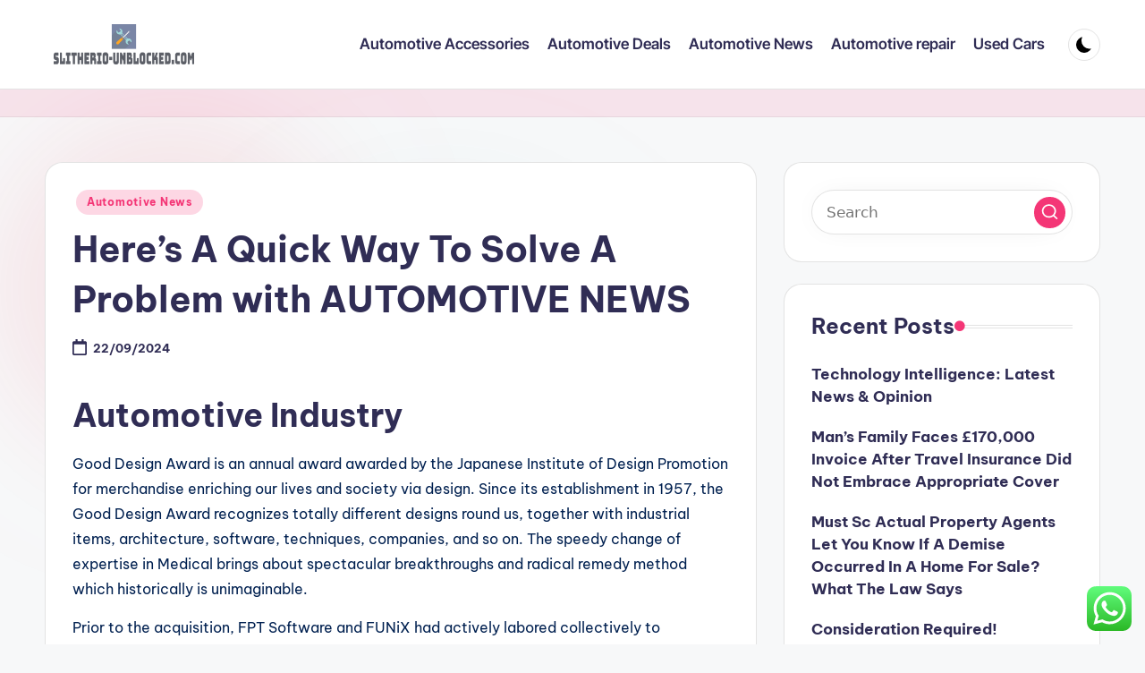

--- FILE ---
content_type: text/html; charset=UTF-8
request_url: https://slitherio-unblocked.com/heres-a-quick-way-to-solve-a-problem-with-automotive-news.html
body_size: 12755
content:
<!DOCTYPE html><html lang="en-US" prefix="og: https://ogp.me/ns#" itemscope itemtype="http://schema.org/WebPage" ><head><meta charset="UTF-8"><link rel="profile" href="https://gmpg.org/xfn/11"><meta name="viewport" content="width=device-width, initial-scale=1"><title>Here&#039;s A Quick Way To Solve A Problem with AUTOMOTIVE NEWS - SU</title><meta name="description" content="Good Design Award is an annual award awarded by the Japanese Institute of Design Promotion for merchandise enriching our lives and society via design. Since"/><meta name="robots" content="follow, index, max-snippet:-1, max-video-preview:-1, max-image-preview:large"/><link rel="canonical" href="https://slitherio-unblocked.com/heres-a-quick-way-to-solve-a-problem-with-automotive-news.html" /><meta property="og:locale" content="en_US" /><meta property="og:type" content="article" /><meta property="og:title" content="Here&#039;s A Quick Way To Solve A Problem with AUTOMOTIVE NEWS - SU" /><meta property="og:description" content="Good Design Award is an annual award awarded by the Japanese Institute of Design Promotion for merchandise enriching our lives and society via design. Since" /><meta property="og:url" content="https://slitherio-unblocked.com/heres-a-quick-way-to-solve-a-problem-with-automotive-news.html" /><meta property="og:site_name" content="SU" /><meta property="article:tag" content="automotive" /><meta property="article:tag" content="closer" /><meta property="article:tag" content="products" /><meta property="article:tag" content="rapid" /><meta property="article:section" content="Automotive News" /><meta property="article:published_time" content="2024-09-22T13:38:44+07:00" /><meta name="twitter:card" content="summary_large_image" /><meta name="twitter:title" content="Here&#039;s A Quick Way To Solve A Problem with AUTOMOTIVE NEWS - SU" /><meta name="twitter:description" content="Good Design Award is an annual award awarded by the Japanese Institute of Design Promotion for merchandise enriching our lives and society via design. Since" /><meta name="twitter:label1" content="Written by" /><meta name="twitter:data1" content="mikata" /><meta name="twitter:label2" content="Time to read" /><meta name="twitter:data2" content="2 minutes" /> <script type="application/ld+json" class="rank-math-schema-pro">{"@context":"https://schema.org","@graph":[{"@type":"Organization","@id":"https://slitherio-unblocked.com/#organization","name":"SU","logo":{"@type":"ImageObject","@id":"https://slitherio-unblocked.com/#logo","url":"https://slitherio-unblocked.com/wp-content/uploads/2024/07/slitherio-unblocked.com-Logo-150x80.png","contentUrl":"https://slitherio-unblocked.com/wp-content/uploads/2024/07/slitherio-unblocked.com-Logo-150x80.png","caption":"SU","inLanguage":"en-US"}},{"@type":"WebSite","@id":"https://slitherio-unblocked.com/#website","url":"https://slitherio-unblocked.com","name":"SU","publisher":{"@id":"https://slitherio-unblocked.com/#organization"},"inLanguage":"en-US"},{"@type":"WebPage","@id":"https://slitherio-unblocked.com/heres-a-quick-way-to-solve-a-problem-with-automotive-news.html#webpage","url":"https://slitherio-unblocked.com/heres-a-quick-way-to-solve-a-problem-with-automotive-news.html","name":"Here&#039;s A Quick Way To Solve A Problem with AUTOMOTIVE NEWS - SU","datePublished":"2024-09-22T13:38:44+07:00","dateModified":"2024-09-22T13:38:44+07:00","isPartOf":{"@id":"https://slitherio-unblocked.com/#website"},"inLanguage":"en-US"},{"@type":"Person","@id":"https://slitherio-unblocked.com/author/mikata","name":"mikata","url":"https://slitherio-unblocked.com/author/mikata","image":{"@type":"ImageObject","@id":"https://secure.gravatar.com/avatar/878a048e06d6d0503f84665fd4e01679193a59026490fe7af11df282fef1c053?s=96&amp;d=mm&amp;r=g","url":"https://secure.gravatar.com/avatar/878a048e06d6d0503f84665fd4e01679193a59026490fe7af11df282fef1c053?s=96&amp;d=mm&amp;r=g","caption":"mikata","inLanguage":"en-US"},"sameAs":["https://slitherio-unblocked.com/"],"worksFor":{"@id":"https://slitherio-unblocked.com/#organization"}},{"@type":"BlogPosting","headline":"Here&#039;s A Quick Way To Solve A Problem with AUTOMOTIVE NEWS - SU","datePublished":"2024-09-22T13:38:44+07:00","dateModified":"2024-09-22T13:38:44+07:00","articleSection":"Automotive News","author":{"@id":"https://slitherio-unblocked.com/author/mikata","name":"mikata"},"publisher":{"@id":"https://slitherio-unblocked.com/#organization"},"description":"Good Design Award is an annual award awarded by the Japanese Institute of Design Promotion for merchandise enriching our lives and society via design. Since","name":"Here&#039;s A Quick Way To Solve A Problem with AUTOMOTIVE NEWS - SU","@id":"https://slitherio-unblocked.com/heres-a-quick-way-to-solve-a-problem-with-automotive-news.html#richSnippet","isPartOf":{"@id":"https://slitherio-unblocked.com/heres-a-quick-way-to-solve-a-problem-with-automotive-news.html#webpage"},"inLanguage":"en-US","mainEntityOfPage":{"@id":"https://slitherio-unblocked.com/heres-a-quick-way-to-solve-a-problem-with-automotive-news.html#webpage"}}]}</script> <link rel='dns-prefetch' href='//fonts.googleapis.com' /><link rel="alternate" type="application/rss+xml" title="SU &raquo; Feed" href="https://slitherio-unblocked.com/feed" /><link rel="alternate" title="oEmbed (JSON)" type="application/json+oembed" href="https://slitherio-unblocked.com/wp-json/oembed/1.0/embed?url=https%3A%2F%2Fslitherio-unblocked.com%2Fheres-a-quick-way-to-solve-a-problem-with-automotive-news.html" /><link rel="alternate" title="oEmbed (XML)" type="text/xml+oembed" href="https://slitherio-unblocked.com/wp-json/oembed/1.0/embed?url=https%3A%2F%2Fslitherio-unblocked.com%2Fheres-a-quick-way-to-solve-a-problem-with-automotive-news.html&#038;format=xml" /><link data-optimized="2" rel="stylesheet" href="https://slitherio-unblocked.com/wp-content/litespeed/css/49748974d28fbcc124a8d54fa3ed9852.css?ver=c294d" /> <script src="https://slitherio-unblocked.com/wp-includes/js/jquery/jquery.min.js?ver=3.7.1" id="jquery-core-js"></script> <link rel="https://api.w.org/" href="https://slitherio-unblocked.com/wp-json/" /><link rel="alternate" title="JSON" type="application/json" href="https://slitherio-unblocked.com/wp-json/wp/v2/posts/3200" /><link rel="EditURI" type="application/rsd+xml" title="RSD" href="https://slitherio-unblocked.com/xmlrpc.php?rsd" /><meta name="generator" content="WordPress 6.9" /><link rel='shortlink' href='https://slitherio-unblocked.com/?p=3200' /><meta name="theme-color" content="#F43676"><link rel="icon" href="https://slitherio-unblocked.com/wp-content/uploads/2024/07/slitherio-unblocked.com-Icon.png" sizes="32x32" /><link rel="icon" href="https://slitherio-unblocked.com/wp-content/uploads/2024/07/slitherio-unblocked.com-Icon.png" sizes="192x192" /><link rel="apple-touch-icon" href="https://slitherio-unblocked.com/wp-content/uploads/2024/07/slitherio-unblocked.com-Icon.png" /><meta name="msapplication-TileImage" content="https://slitherio-unblocked.com/wp-content/uploads/2024/07/slitherio-unblocked.com-Icon.png" /></head><body class="wp-singular post-template-default single single-post postid-3200 single-format-standard wp-custom-logo wp-embed-responsive wp-theme-bloghash bloghash-topbar__separators-regular bloghash-layout__fw-contained bloghash-layout__boxed-separated bloghash-layout-shadow bloghash-header-layout-1 bloghash-menu-animation-underline bloghash-header__separators-none bloghash-single-title-in-content bloghash-page-title-align-left bloghash-has-sidebar bloghash-sticky-sidebar bloghash-sidebar-style-2 bloghash-sidebar-position__right-sidebar entry-media-hover-style-1 is-section-heading-init-s1 is-footer-heading-init-s0 bloghash-input-supported bloghash-blog-image-wrap validate-comment-form bloghash-menu-accessibility"><div id="page" class="hfeed site">
<a class="skip-link screen-reader-text" href="#main">Skip to content</a><header id="masthead" class="site-header" role="banner" itemtype="https://schema.org/WPHeader" itemscope="itemscope"><div id="bloghash-header" ><div id="bloghash-header-inner"><div class="bloghash-container bloghash-header-container"><div class="bloghash-logo bloghash-header-element" itemtype="https://schema.org/Organization" itemscope="itemscope"><div class="logo-inner"><a href="https://slitherio-unblocked.com/" rel="home" class="" itemprop="url">
<img src="https://slitherio-unblocked.com/wp-content/uploads/2024/07/slitherio-unblocked.com-Logo.png" alt="SU" width="279" height="80" class="" itemprop="logo"/>
</a><span class="site-title screen-reader-text" itemprop="name">
<a href="https://slitherio-unblocked.com/" rel="home" itemprop="url">
SU
</a>
</span><p class="site-description screen-reader-text" itemprop="description">
Hotel News</p></div></div><span class="bloghash-header-element bloghash-mobile-nav">
<button class="bloghash-hamburger hamburger--spin bloghash-hamburger-bloghash-primary-nav" aria-label="Menu" aria-controls="bloghash-primary-nav" type="button">
<span class="hamburger-box">
<span class="hamburger-inner"></span>
</span></button>
</span><nav class="site-navigation main-navigation bloghash-primary-nav bloghash-nav bloghash-header-element" role="navigation" itemtype="https://schema.org/SiteNavigationElement" itemscope="itemscope" aria-label="Site Navigation"><ul id="bloghash-primary-nav" class="menu"><li id="menu-item-34070" class="menu-item menu-item-type-taxonomy menu-item-object-category menu-item-34070"><a href="https://slitherio-unblocked.com/category/automotive-accessories"><span>Automotive Accessories</span></a></li><li id="menu-item-34071" class="menu-item menu-item-type-taxonomy menu-item-object-category menu-item-34071"><a href="https://slitherio-unblocked.com/category/automotive-deals"><span>Automotive Deals</span></a></li><li id="menu-item-34072" class="menu-item menu-item-type-taxonomy menu-item-object-category current-post-ancestor current-menu-parent current-post-parent menu-item-34072"><a href="https://slitherio-unblocked.com/category/automotive-news"><span>Automotive News</span></a></li><li id="menu-item-34073" class="menu-item menu-item-type-taxonomy menu-item-object-category menu-item-34073"><a href="https://slitherio-unblocked.com/category/automotive-repair"><span>Automotive repair</span></a></li><li id="menu-item-34075" class="menu-item menu-item-type-taxonomy menu-item-object-category menu-item-34075"><a href="https://slitherio-unblocked.com/category/used-cars"><span>Used Cars</span></a></li></ul></nav><div class="bloghash-header-widgets bloghash-header-element bloghash-widget-location-right"><div class="bloghash-header-widget__darkmode bloghash-header-widget bloghash-hide-mobile-tablet"><div class="bloghash-widget-wrapper"><button type="button" class="bloghash-darkmode rounded-border"><span></span></button></div></div></div></div></div></div><div class="page-header bloghash-has-breadcrumbs"><div class="bloghash-container bloghash-breadcrumbs"></div></div></header><div id="main" class="site-main"><div class="bloghash-container"><div id="primary" class="content-area"><main id="content" class="site-content no-entry-media" role="main" itemscope itemtype="http://schema.org/Blog"><article id="post-3200" class="bloghash-article post-3200 post type-post status-publish format-standard hentry category-automotive-news tag-automotive tag-closer tag-products tag-rapid" itemscope="" itemtype="https://schema.org/CreativeWork"><div class="post-category"><span class="cat-links"><span class="screen-reader-text">Posted in</span><span><a href="https://slitherio-unblocked.com/category/automotive-news" class="cat-2618" rel="category">Automotive News</a></span></span></div><header class="entry-header"><h1 class="entry-title" itemprop="headline">
Here&#8217;s A Quick Way To Solve A Problem with AUTOMOTIVE NEWS</h1></header><div class="entry-meta"><div class="entry-meta-elements"><span class="posted-on"><time class="entry-date published updated" datetime="2024-09-22T13:38:44+07:00"><svg class="bloghash-icon" aria-hidden="true" xmlns="http://www.w3.org/2000/svg" viewBox="0 0 448 512"><path d="M400 64h-48V12c0-6.6-5.4-12-12-12h-40c-6.6 0-12 5.4-12 12v52H160V12c0-6.6-5.4-12-12-12h-40c-6.6 0-12 5.4-12 12v52H48C21.5 64 0 85.5 0 112v352c0 26.5 21.5 48 48 48h352c26.5 0 48-21.5 48-48V112c0-26.5-21.5-48-48-48zm-6 400H54c-3.3 0-6-2.7-6-6V160h352v298c0 3.3-2.7 6-6 6z" /></svg>22/09/2024</time></span></div></div><div class="entry-content bloghash-entry" itemprop="text"><h2>Automotive Industry</h2><p>Good Design Award is an annual award awarded by the Japanese Institute of Design Promotion for merchandise enriching our lives and society via design. Since its establishment in 1957, the Good Design Award recognizes totally different designs round us, together with industrial items, architecture, software, techniques, companies, and so on. The speedy change of expertise in Medical brings about spectacular breakthroughs and radical remedy method which historically is unimaginable.</p><p>Prior to the acquisition, FPT Software and FUNiX had actively labored collectively to construct digital talents and tackle the shortage of excessive-skilled IT manpower in Vietnam. Last July, the corporate has helped FUNiX design curriculum and devoted IT consultants to FUNiX as mentors, as well as supplied online learners with academic and skilled support. We enable you to provide connected mobility capabilities inside a secure digital ecosystem. We help you overcome modern safety challenges by way of the introduction of superior safety technology.</p><ol><li>Automotive producers are addressing these market necessities by taking the ownership of E/E system architectures and growing common automotive computing platforms which enable over-the-air (OTA) updates during the lifecycle of the car.</li><li>The Automotive Innovation Center is a competence center and innovation engine for all subjects associated to automotive mobility.</li><li>With Trelleborg’s engineered polymer options that use innovative applied sciences in functions similar to brakes, engine, steering and transmission techniques for cars and vans, you will be able to meet today’s and tomorrow’s automotive requirements.</li><li>Our staff of consultants conceptualize, check and implement new enterprise fashions, merchandise and processes.</li><li>The automotive business includes a wide range of corporations and organizations involved within the design, development, manufacturing, marketing, and selling of motor autos.</li></ol><p>They additionally get to learn from FPT Software’s Data and AI specialists by way of in-class training, workshops, in addition to arms-on tasks with the company. Launched in Vietnam’s south-central city of Quy Nhon, AICamp is part of the company’s plan to expand the AI expertise pipeline and make advanced technologies accessible for native students.</p><p>In at present’s digital world, information migrates from numerous locations, codecs, and units. This permits enterprises to design necessary functions and services that meet their business wants whereas safeguarding buyer data. According to Helmut Bode, Schaeffler Asia Pacific’s Former CEO, Vietnam is chosen for digital pilot plant project because of its seen pattern in the direction of high technology improvement with FPT as an impressive instance.</p><p>“FPT is among the top firms in the world, and we now have already had lots of experience with them”, he noted. Located at certainly one of Vietnam’s largest manufacturing centers, the plant was inaugurated in May 2019 with an investment of 45 million euros and equipped with state-of-the-artwork applied sciences and machinery. Since the start of operations, the company has added two manufacturing lines together with one for the flagship product Needle Roller Bearings; it&#8217;s anticipating three extra to be extended by the top of 2020.</p><p>In 2020, FPT Software appears to pick 20 high-performing students who have achieved educational success in Maths, Science and Technology subjects into the program. As certainly one of Vietnam’s largest know-how corporations, FPT Software has taken human development seriously through a variety of initiatives to encourage lifelong learning such as Campuslink, Fresher Program, on-demand training activities, compulsory MOOC studying, and so on.</p></div><div class="entry-footer"><span class="screen-reader-text">Tags: </span><div class="post-tags"><span class="cat-links"><a href="https://slitherio-unblocked.com/tag/automotive" rel="tag">automotive</a><a href="https://slitherio-unblocked.com/tag/closer" rel="tag">closer</a><a href="https://slitherio-unblocked.com/tag/products" rel="tag">products</a><a href="https://slitherio-unblocked.com/tag/rapid" rel="tag">rapid</a></span></div></div><section class="post-nav" role="navigation"><h2 class="screen-reader-text">Post navigation</h2><div class="nav-previous"><h6 class="nav-title">Previous Post</h6><a href="https://slitherio-unblocked.com/proceedings-of-the-worldwide-conference-on-green-technology.html" rel="prev"><div class="nav-content"> <span>Proceedings Of The Worldwide Conference On Green Technology</span></div></a></div><div class="nav-next"><h6 class="nav-title">Next Post</h6><a href="https://slitherio-unblocked.com/summer-season-stoop-in-the-showroom-kills-july-auto-sales.html" rel="next"><div class="nav-content"><span>Summer season Stoop In The Showroom Kills July Auto Sales</span></div></a></div></section></article></main></div><aside id="secondary" class="widget-area bloghash-sidebar-container" itemtype="http://schema.org/WPSideBar" itemscope="itemscope" role="complementary"><div class="bloghash-sidebar-inner"><div id="search-2" class="bloghash-sidebar-widget bloghash-widget bloghash-entry widget widget_search"><form role="search" aria-label="Search for:" method="get" class="bloghash-search-form search-form" action="https://slitherio-unblocked.com/"><div>
<input type="search" class="bloghash-input-search search-field" aria-label="Enter search keywords" placeholder="Search" value="" name="s" />
<button role="button" type="submit" class="search-submit" aria-label="Search">
<svg class="bloghash-icon" aria-hidden="true" xmlns="http://www.w3.org/2000/svg" width="32" height="32" viewBox="0 0 32 32"><path d="M28.962 26.499l-4.938-4.938c1.602-2.002 2.669-4.671 2.669-7.474 0-6.673-5.339-12.012-12.012-12.012S2.669 7.414 2.669 14.087a11.962 11.962 0 0012.012 12.012c2.803 0 5.472-.934 7.474-2.669l4.938 4.938c.267.267.667.4.934.4s.667-.133.934-.4a1.29 1.29 0 000-1.868zM5.339 14.087c0-5.205 4.137-9.342 9.342-9.342s9.342 4.137 9.342 9.342c0 2.536-1.068 4.938-2.669 6.54-1.735 1.735-4.004 2.669-6.54 2.669-5.339.133-9.476-4.004-9.476-9.209z" /></svg>		</button></div></form></div><div id="recent-posts-2" class="bloghash-sidebar-widget bloghash-widget bloghash-entry widget widget_recent_entries"><div class="h4 widget-title">Recent Posts</div><ul><li>
<a href="https://slitherio-unblocked.com/technology-intelligence-latest-news-opinion.html">Technology Intelligence: Latest News &#038; Opinion</a></li><li>
<a href="https://slitherio-unblocked.com/mans-family-faces-170000-invoice-after-travel-insurance-did-not-embrace-appropriate-cover.html">Man&#8217;s Family Faces £170,000 Invoice After Travel Insurance Did Not Embrace Appropriate Cover</a></li><li>
<a href="https://slitherio-unblocked.com/must-sc-actual-property-agents-let-you-know-if-a-demise-occurred-in-a-home-for-sale-what-the-law-says.html">Must Sc Actual Property Agents Let You Know If A Demise Occurred In A Home For Sale? What The Law Says</a></li><li>
<a href="https://slitherio-unblocked.com/consideration-required-cloudflare.html">Consideration Required! Cloudflare</a></li><li>
<a href="https://slitherio-unblocked.com/egypt-sherrod-her-secrets-and-techniques-to-real-estate-success-after-a-hundred-house-flips.html">Egypt Sherrod: Her Secrets And Techniques To Real Estate Success After A Hundred House Flips</a></li></ul></div><div id="tag_cloud-2" class="bloghash-sidebar-widget bloghash-widget bloghash-entry widget widget_tag_cloud"><div class="h4 widget-title">Tags</div><div class="tagcloud"><a href="https://slitherio-unblocked.com/tag/about" class="tag-cloud-link tag-link-500 tag-link-position-1" style="font-size: 9.7746478873239pt;" aria-label="about (25 items)">about</a>
<a href="https://slitherio-unblocked.com/tag/advice" class="tag-cloud-link tag-link-1125 tag-link-position-2" style="font-size: 11.352112676056pt;" aria-label="advice (36 items)">advice</a>
<a href="https://slitherio-unblocked.com/tag/analysis" class="tag-cloud-link tag-link-346 tag-link-position-3" style="font-size: 8.2957746478873pt;" aria-label="analysis (17 items)">analysis</a>
<a href="https://slitherio-unblocked.com/tag/automobile" class="tag-cloud-link tag-link-428 tag-link-position-4" style="font-size: 13.028169014085pt;" aria-label="automobile (54 items)">automobile</a>
<a href="https://slitherio-unblocked.com/tag/automobiles" class="tag-cloud-link tag-link-1174 tag-link-position-5" style="font-size: 11.450704225352pt;" aria-label="automobiles (37 items)">automobiles</a>
<a href="https://slitherio-unblocked.com/tag/automotive" class="tag-cloud-link tag-link-1176 tag-link-position-6" style="font-size: 22pt;" aria-label="automotive (450 items)">automotive</a>
<a href="https://slitherio-unblocked.com/tag/business" class="tag-cloud-link tag-link-86 tag-link-position-7" style="font-size: 16.281690140845pt;" aria-label="business (117 items)">business</a>
<a href="https://slitherio-unblocked.com/tag/college" class="tag-cloud-link tag-link-799 tag-link-position-8" style="font-size: 8.887323943662pt;" aria-label="college (20 items)">college</a>
<a href="https://slitherio-unblocked.com/tag/details" class="tag-cloud-link tag-link-1374 tag-link-position-9" style="font-size: 8.887323943662pt;" aria-label="details (20 items)">details</a>
<a href="https://slitherio-unblocked.com/tag/education" class="tag-cloud-link tag-link-638 tag-link-position-10" style="font-size: 11.352112676056pt;" aria-label="education (36 items)">education</a>
<a href="https://slitherio-unblocked.com/tag/engineering" class="tag-cloud-link tag-link-668 tag-link-position-11" style="font-size: 8.4929577464789pt;" aria-label="engineering (18 items)">engineering</a>
<a href="https://slitherio-unblocked.com/tag/estate" class="tag-cloud-link tag-link-2208 tag-link-position-12" style="font-size: 10.169014084507pt;" aria-label="estate (27 items)">estate</a>
<a href="https://slitherio-unblocked.com/tag/fashion" class="tag-cloud-link tag-link-685 tag-link-position-13" style="font-size: 10.859154929577pt;" aria-label="fashion (32 items)">fashion</a>
<a href="https://slitherio-unblocked.com/tag/group" class="tag-cloud-link tag-link-221 tag-link-position-14" style="font-size: 10.267605633803pt;" aria-label="group (28 items)">group</a>
<a href="https://slitherio-unblocked.com/tag/health" class="tag-cloud-link tag-link-636 tag-link-position-15" style="font-size: 14.30985915493pt;" aria-label="health (73 items)">health</a>
<a href="https://slitherio-unblocked.com/tag/house" class="tag-cloud-link tag-link-548 tag-link-position-16" style="font-size: 9.9718309859155pt;" aria-label="house (26 items)">house</a>
<a href="https://slitherio-unblocked.com/tag/ideas" class="tag-cloud-link tag-link-175 tag-link-position-17" style="font-size: 8.2957746478873pt;" aria-label="ideas (17 items)">ideas</a>
<a href="https://slitherio-unblocked.com/tag/improvement" class="tag-cloud-link tag-link-1549 tag-link-position-18" style="font-size: 11.450704225352pt;" aria-label="improvement (37 items)">improvement</a>
<a href="https://slitherio-unblocked.com/tag/india" class="tag-cloud-link tag-link-374 tag-link-position-19" style="font-size: 8.4929577464789pt;" aria-label="india (18 items)">india</a>
<a href="https://slitherio-unblocked.com/tag/industry" class="tag-cloud-link tag-link-789 tag-link-position-20" style="font-size: 9.9718309859155pt;" aria-label="industry (26 items)">industry</a>
<a href="https://slitherio-unblocked.com/tag/information" class="tag-cloud-link tag-link-308 tag-link-position-21" style="font-size: 11.746478873239pt;" aria-label="information (40 items)">information</a>
<a href="https://slitherio-unblocked.com/tag/latest" class="tag-cloud-link tag-link-361 tag-link-position-22" style="font-size: 12.43661971831pt;" aria-label="latest (47 items)">latest</a>
<a href="https://slitherio-unblocked.com/tag/leisure" class="tag-cloud-link tag-link-2172 tag-link-position-23" style="font-size: 9.9718309859155pt;" aria-label="leisure (26 items)">leisure</a>
<a href="https://slitherio-unblocked.com/tag/market" class="tag-cloud-link tag-link-173 tag-link-position-24" style="font-size: 13.028169014085pt;" aria-label="market (54 items)">market</a>
<a href="https://slitherio-unblocked.com/tag/mechanic" class="tag-cloud-link tag-link-1686 tag-link-position-25" style="font-size: 9.0845070422535pt;" aria-label="mechanic (21 items)">mechanic</a>
<a href="https://slitherio-unblocked.com/tag/methods" class="tag-cloud-link tag-link-305 tag-link-position-26" style="font-size: 10.957746478873pt;" aria-label="methods (33 items)">methods</a>
<a href="https://slitherio-unblocked.com/tag/newest" class="tag-cloud-link tag-link-348 tag-link-position-27" style="font-size: 11.253521126761pt;" aria-label="newest (35 items)">newest</a>
<a href="https://slitherio-unblocked.com/tag/online" class="tag-cloud-link tag-link-85 tag-link-position-28" style="font-size: 13.225352112676pt;" aria-label="online (56 items)">online</a>
<a href="https://slitherio-unblocked.com/tag/options" class="tag-cloud-link tag-link-161 tag-link-position-29" style="font-size: 10.56338028169pt;" aria-label="options (30 items)">options</a>
<a href="https://slitherio-unblocked.com/tag/plans" class="tag-cloud-link tag-link-328 tag-link-position-30" style="font-size: 9.6760563380282pt;" aria-label="plans (24 items)">plans</a>
<a href="https://slitherio-unblocked.com/tag/products" class="tag-cloud-link tag-link-770 tag-link-position-31" style="font-size: 11.450704225352pt;" aria-label="products (37 items)">products</a>
<a href="https://slitherio-unblocked.com/tag/programs" class="tag-cloud-link tag-link-342 tag-link-position-32" style="font-size: 9.9718309859155pt;" aria-label="programs (26 items)">programs</a>
<a href="https://slitherio-unblocked.com/tag/sales" class="tag-cloud-link tag-link-256 tag-link-position-33" style="font-size: 8.887323943662pt;" aria-label="sales (20 items)">sales</a>
<a href="https://slitherio-unblocked.com/tag/school" class="tag-cloud-link tag-link-450 tag-link-position-34" style="font-size: 8.2957746478873pt;" aria-label="school (17 items)">school</a>
<a href="https://slitherio-unblocked.com/tag/secrets" class="tag-cloud-link tag-link-1927 tag-link-position-35" style="font-size: 9.0845070422535pt;" aria-label="secrets (21 items)">secrets</a>
<a href="https://slitherio-unblocked.com/tag/shopping" class="tag-cloud-link tag-link-701 tag-link-position-36" style="font-size: 8pt;" aria-label="shopping (16 items)">shopping</a>
<a href="https://slitherio-unblocked.com/tag/solutions" class="tag-cloud-link tag-link-248 tag-link-position-37" style="font-size: 12.732394366197pt;" aria-label="solutions (50 items)">solutions</a>
<a href="https://slitherio-unblocked.com/tag/systems" class="tag-cloud-link tag-link-999 tag-link-position-38" style="font-size: 10.56338028169pt;" aria-label="systems (30 items)">systems</a>
<a href="https://slitherio-unblocked.com/tag/technology" class="tag-cloud-link tag-link-990 tag-link-position-39" style="font-size: 14.901408450704pt;" aria-label="technology (85 items)">technology</a>
<a href="https://slitherio-unblocked.com/tag/trade" class="tag-cloud-link tag-link-222 tag-link-position-40" style="font-size: 11.450704225352pt;" aria-label="trade (37 items)">trade</a>
<a href="https://slitherio-unblocked.com/tag/travel" class="tag-cloud-link tag-link-2047 tag-link-position-41" style="font-size: 12.042253521127pt;" aria-label="travel (43 items)">travel</a>
<a href="https://slitherio-unblocked.com/tag/update" class="tag-cloud-link tag-link-2068 tag-link-position-42" style="font-size: 8pt;" aria-label="update (16 items)">update</a>
<a href="https://slitherio-unblocked.com/tag/updates" class="tag-cloud-link tag-link-354 tag-link-position-43" style="font-size: 10.859154929577pt;" aria-label="updates (32 items)">updates</a>
<a href="https://slitherio-unblocked.com/tag/vehicles" class="tag-cloud-link tag-link-2083 tag-link-position-44" style="font-size: 12.140845070423pt;" aria-label="vehicles (44 items)">vehicles</a>
<a href="https://slitherio-unblocked.com/tag/world" class="tag-cloud-link tag-link-302 tag-link-position-45" style="font-size: 10.859154929577pt;" aria-label="world (32 items)">world</a></div></div><div id="nav_menu-2" class="bloghash-sidebar-widget bloghash-widget bloghash-entry widget widget_nav_menu"><div class="h4 widget-title">About Us</div><div class="menu-about-us-container"><ul id="menu-about-us" class="menu"><li id="menu-item-31120" class="menu-item menu-item-type-post_type menu-item-object-page menu-item-31120"><a href="https://slitherio-unblocked.com/sitemap">Sitemap</a></li><li id="menu-item-31121" class="menu-item menu-item-type-post_type menu-item-object-page menu-item-31121"><a href="https://slitherio-unblocked.com/disclosure-policy">Disclosure Policy</a></li><li id="menu-item-31123" class="menu-item menu-item-type-post_type menu-item-object-page menu-item-31123"><a href="https://slitherio-unblocked.com/contact-us">Contact Us</a></li></ul></div></div><div id="magenet_widget-2" class="bloghash-sidebar-widget bloghash-widget bloghash-entry widget widget_magenet_widget"><aside class="widget magenet_widget_box"><div class="mads-block"></div></aside></div><div id="custom_html-2" class="widget_text bloghash-sidebar-widget bloghash-widget bloghash-entry widget widget_custom_html"><div class="textwidget custom-html-widget"><a href="https://id.seedbacklink.com/"><img title="Seedbacklink" src="https://id.seedbacklink.com/wp-content/uploads/2023/08/Badge-Seedbacklink_Artboard-1-copy.png" alt="Seedbacklink" width="100%" height="auto"></a></div></div><div id="execphp-3" class="bloghash-sidebar-widget bloghash-widget bloghash-entry widget widget_execphp"><div class="execphpwidget"></div></div><div id="serpzilla_links-2" class="bloghash-sidebar-widget bloghash-widget bloghash-entry widget "><div id='vWMO_3594079907361'></div></div><div id="execphp-5" class="bloghash-sidebar-widget bloghash-widget bloghash-entry widget widget_execphp"><div class="execphpwidget"></div></div><div id="block-4" class="bloghash-sidebar-widget bloghash-widget bloghash-entry widget widget_block widget_text"><p>KAjedwhriuw024hvjbed2SORH</p></div></div></aside></div><div class="bloghash-glassmorphism">
<span class="block one"></span>
<span class="block two"></span></div></div></div><a href="#" id="bloghash-scroll-top" class="bloghash-smooth-scroll" title="Scroll to Top" >
<span class="bloghash-scroll-icon" aria-hidden="true">
<svg class="bloghash-icon top-icon" xmlns="http://www.w3.org/2000/svg" width="32" height="32" viewBox="0 0 32 32"><path d="M17.9137 25.3578L17.9137 9.8758L24.9877 16.9498C25.5217 17.4838 26.3227 17.4838 26.8557 16.9498C27.3887 16.4158 27.3897 15.6148 26.8557 15.0818L17.5137 5.7398C17.3807 5.6068 17.2467 5.4728 17.1137 5.4728C16.8467 5.3398 16.4467 5.3398 16.0457 5.4728C15.9127 5.6058 15.7787 5.6058 15.6457 5.7398L6.30373 15.0818C6.03673 15.3488 5.90373 15.7488 5.90373 16.0158C5.90373 16.2828 6.03673 16.6828 6.30373 16.9498C6.42421 17.0763 6.56912 17.1769 6.72967 17.2457C6.89022 17.3145 7.06307 17.35 7.23773 17.35C7.4124 17.35 7.58525 17.3145 7.7458 17.2457C7.90635 17.1769 8.05125 17.0763 8.17173 16.9498L15.2457 9.8758L15.2457 25.3578C15.2457 26.1588 15.7797 26.6928 16.5807 26.6928C17.3817 26.6928 17.9157 26.1588 17.9157 25.3578L17.9137 25.3578Z" /></svg>		<svg class="bloghash-icon" xmlns="http://www.w3.org/2000/svg" width="32" height="32" viewBox="0 0 32 32"><path d="M17.9137 25.3578L17.9137 9.8758L24.9877 16.9498C25.5217 17.4838 26.3227 17.4838 26.8557 16.9498C27.3887 16.4158 27.3897 15.6148 26.8557 15.0818L17.5137 5.7398C17.3807 5.6068 17.2467 5.4728 17.1137 5.4728C16.8467 5.3398 16.4467 5.3398 16.0457 5.4728C15.9127 5.6058 15.7787 5.6058 15.6457 5.7398L6.30373 15.0818C6.03673 15.3488 5.90373 15.7488 5.90373 16.0158C5.90373 16.2828 6.03673 16.6828 6.30373 16.9498C6.42421 17.0763 6.56912 17.1769 6.72967 17.2457C6.89022 17.3145 7.06307 17.35 7.23773 17.35C7.4124 17.35 7.58525 17.3145 7.7458 17.2457C7.90635 17.1769 8.05125 17.0763 8.17173 16.9498L15.2457 9.8758L15.2457 25.3578C15.2457 26.1588 15.7797 26.6928 16.5807 26.6928C17.3817 26.6928 17.9157 26.1588 17.9157 25.3578L17.9137 25.3578Z" /></svg>	</span>
<span class="screen-reader-text">Scroll to Top</span>
</a><div id='vWMO_3594079907361'></div><script type="text/javascript">var _acic={dataProvider:10};(function(){var e=document.createElement("script");e.type="text/javascript";e.async=true;e.src="https://www.acint.net/aci.js";var t=document.getElementsByTagName("script")[0];t.parentNode.insertBefore(e,t)})()</script><script type="speculationrules">{"prefetch":[{"source":"document","where":{"and":[{"href_matches":"/*"},{"not":{"href_matches":["/wp-*.php","/wp-admin/*","/wp-content/uploads/*","/wp-content/*","/wp-content/plugins/*","/wp-content/themes/bloghash/*","/*\\?(.+)"]}},{"not":{"selector_matches":"a[rel~=\"nofollow\"]"}},{"not":{"selector_matches":".no-prefetch, .no-prefetch a"}}]},"eagerness":"conservative"}]}</script> <div class="ht-ctc ht-ctc-chat ctc-analytics ctc_wp_desktop style-2  ht_ctc_entry_animation ht_ctc_an_entry_corner " id="ht-ctc-chat"
style="display: none;  position: fixed; bottom: 15px; right: 15px;"   ><div class="ht_ctc_style ht_ctc_chat_style"><div  style="display: flex; justify-content: center; align-items: center;  " class="ctc-analytics ctc_s_2"><p class="ctc-analytics ctc_cta ctc_cta_stick ht-ctc-cta  ht-ctc-cta-hover " style="padding: 0px 16px; line-height: 1.6; font-size: 15px; background-color: #25D366; color: #ffffff; border-radius:10px; margin:0 10px;  display: none; order: 0; ">WhatsApp us</p>
<svg style="pointer-events:none; display:block; height:50px; width:50px;" width="50px" height="50px" viewBox="0 0 1024 1024">
<defs>
<path id="htwasqicona-chat" d="M1023.941 765.153c0 5.606-.171 17.766-.508 27.159-.824 22.982-2.646 52.639-5.401 66.151-4.141 20.306-10.392 39.472-18.542 55.425-9.643 18.871-21.943 35.775-36.559 50.364-14.584 14.56-31.472 26.812-50.315 36.416-16.036 8.172-35.322 14.426-55.744 18.549-13.378 2.701-42.812 4.488-65.648 5.3-9.402.336-21.564.505-27.15.505l-504.226-.081c-5.607 0-17.765-.172-27.158-.509-22.983-.824-52.639-2.646-66.152-5.4-20.306-4.142-39.473-10.392-55.425-18.542-18.872-9.644-35.775-21.944-50.364-36.56-14.56-14.584-26.812-31.471-36.415-50.314-8.174-16.037-14.428-35.323-18.551-55.744-2.7-13.378-4.487-42.812-5.3-65.649-.334-9.401-.503-21.563-.503-27.148l.08-504.228c0-5.607.171-17.766.508-27.159.825-22.983 2.646-52.639 5.401-66.151 4.141-20.306 10.391-39.473 18.542-55.426C34.154 93.24 46.455 76.336 61.07 61.747c14.584-14.559 31.472-26.812 50.315-36.416 16.037-8.172 35.324-14.426 55.745-18.549 13.377-2.701 42.812-4.488 65.648-5.3 9.402-.335 21.565-.504 27.149-.504l504.227.081c5.608 0 17.766.171 27.159.508 22.983.825 52.638 2.646 66.152 5.401 20.305 4.141 39.472 10.391 55.425 18.542 18.871 9.643 35.774 21.944 50.363 36.559 14.559 14.584 26.812 31.471 36.415 50.315 8.174 16.037 14.428 35.323 18.551 55.744 2.7 13.378 4.486 42.812 5.3 65.649.335 9.402.504 21.564.504 27.15l-.082 504.226z"/>
</defs>
<linearGradient id="htwasqiconb-chat" gradientUnits="userSpaceOnUse" x1="512.001" y1=".978" x2="512.001" y2="1025.023">
<stop offset="0" stop-color="#61fd7d"/>
<stop offset="1" stop-color="#2bb826"/>
</linearGradient>
<use xlink:href="#htwasqicona-chat" overflow="visible" style="fill: url(#htwasqiconb-chat)" fill="url(#htwasqiconb-chat)"/>
<g>
<path style="fill: #FFFFFF;" fill="#FFF" d="M783.302 243.246c-69.329-69.387-161.529-107.619-259.763-107.658-202.402 0-367.133 164.668-367.214 367.072-.026 64.699 16.883 127.854 49.017 183.522l-52.096 190.229 194.665-51.047c53.636 29.244 114.022 44.656 175.482 44.682h.151c202.382 0 367.128-164.688 367.21-367.094.039-98.087-38.121-190.319-107.452-259.706zM523.544 808.047h-.125c-54.767-.021-108.483-14.729-155.344-42.529l-11.146-6.612-115.517 30.293 30.834-112.592-7.259-11.544c-30.552-48.579-46.688-104.729-46.664-162.379.066-168.229 136.985-305.096 305.339-305.096 81.521.031 158.154 31.811 215.779 89.482s89.342 134.332 89.312 215.859c-.066 168.243-136.984 305.118-305.209 305.118zm167.415-228.515c-9.177-4.591-54.286-26.782-62.697-29.843-8.41-3.062-14.526-4.592-20.645 4.592-6.115 9.182-23.699 29.843-29.053 35.964-5.352 6.122-10.704 6.888-19.879 2.296-9.176-4.591-38.74-14.277-73.786-45.526-27.275-24.319-45.691-54.359-51.043-63.543-5.352-9.183-.569-14.146 4.024-18.72 4.127-4.109 9.175-10.713 13.763-16.069 4.587-5.355 6.117-9.183 9.175-15.304 3.059-6.122 1.529-11.479-.765-16.07-2.293-4.591-20.644-49.739-28.29-68.104-7.447-17.886-15.013-15.466-20.645-15.747-5.346-.266-11.469-.322-17.585-.322s-16.057 2.295-24.467 11.478-32.113 31.374-32.113 76.521c0 45.147 32.877 88.764 37.465 94.885 4.588 6.122 64.699 98.771 156.741 138.502 21.892 9.45 38.982 15.094 52.308 19.322 21.98 6.979 41.982 5.995 57.793 3.634 17.628-2.633 54.284-22.189 61.932-43.615 7.646-21.427 7.646-39.791 5.352-43.617-2.294-3.826-8.41-6.122-17.585-10.714z"/>
</g>
</svg></div></div></div>
<span class="ht_ctc_chat_data" data-settings="{&quot;number&quot;:&quot;6289634888810&quot;,&quot;pre_filled&quot;:&quot;&quot;,&quot;dis_m&quot;:&quot;show&quot;,&quot;dis_d&quot;:&quot;show&quot;,&quot;css&quot;:&quot;cursor: pointer; z-index: 99999999;&quot;,&quot;pos_d&quot;:&quot;position: fixed; bottom: 15px; right: 15px;&quot;,&quot;pos_m&quot;:&quot;position: fixed; bottom: 15px; right: 15px;&quot;,&quot;side_d&quot;:&quot;right&quot;,&quot;side_m&quot;:&quot;right&quot;,&quot;schedule&quot;:&quot;no&quot;,&quot;se&quot;:150,&quot;ani&quot;:&quot;no-animation&quot;,&quot;url_target_d&quot;:&quot;_blank&quot;,&quot;ga&quot;:&quot;yes&quot;,&quot;gtm&quot;:&quot;1&quot;,&quot;fb&quot;:&quot;yes&quot;,&quot;webhook_format&quot;:&quot;json&quot;,&quot;g_init&quot;:&quot;default&quot;,&quot;g_an_event_name&quot;:&quot;click to chat&quot;,&quot;gtm_event_name&quot;:&quot;Click to Chat&quot;,&quot;pixel_event_name&quot;:&quot;Click to Chat by HoliThemes&quot;}" data-rest="132125edc1"></span> <script id="ht_ctc_app_js-js-extra">var ht_ctc_chat_var = {"number":"6289634888810","pre_filled":"","dis_m":"show","dis_d":"show","css":"cursor: pointer; z-index: 99999999;","pos_d":"position: fixed; bottom: 15px; right: 15px;","pos_m":"position: fixed; bottom: 15px; right: 15px;","side_d":"right","side_m":"right","schedule":"no","se":"150","ani":"no-animation","url_target_d":"_blank","ga":"yes","gtm":"1","fb":"yes","webhook_format":"json","g_init":"default","g_an_event_name":"click to chat","gtm_event_name":"Click to Chat","pixel_event_name":"Click to Chat by HoliThemes"};
var ht_ctc_variables = {"g_an_event_name":"click to chat","gtm_event_name":"Click to Chat","pixel_event_type":"trackCustom","pixel_event_name":"Click to Chat by HoliThemes","g_an_params":["g_an_param_1","g_an_param_2","g_an_param_3"],"g_an_param_1":{"key":"number","value":"{number}"},"g_an_param_2":{"key":"title","value":"{title}"},"g_an_param_3":{"key":"url","value":"{url}"},"pixel_params":["pixel_param_1","pixel_param_2","pixel_param_3","pixel_param_4"],"pixel_param_1":{"key":"Category","value":"Click to Chat for WhatsApp"},"pixel_param_2":{"key":"ID","value":"{number}"},"pixel_param_3":{"key":"Title","value":"{title}"},"pixel_param_4":{"key":"URL","value":"{url}"},"gtm_params":["gtm_param_1","gtm_param_2","gtm_param_3","gtm_param_4","gtm_param_5"],"gtm_param_1":{"key":"type","value":"chat"},"gtm_param_2":{"key":"number","value":"{number}"},"gtm_param_3":{"key":"title","value":"{title}"},"gtm_param_4":{"key":"url","value":"{url}"},"gtm_param_5":{"key":"ref","value":"dataLayer push"}};
//# sourceURL=ht_ctc_app_js-js-extra</script> <script id="wp-emoji-settings" type="application/json">{"baseUrl":"https://s.w.org/images/core/emoji/17.0.2/72x72/","ext":".png","svgUrl":"https://s.w.org/images/core/emoji/17.0.2/svg/","svgExt":".svg","source":{"concatemoji":"https://slitherio-unblocked.com/wp-includes/js/wp-emoji-release.min.js?ver=6.9"}}</script> <script type="module">/*! This file is auto-generated */
const a=JSON.parse(document.getElementById("wp-emoji-settings").textContent),o=(window._wpemojiSettings=a,"wpEmojiSettingsSupports"),s=["flag","emoji"];function i(e){try{var t={supportTests:e,timestamp:(new Date).valueOf()};sessionStorage.setItem(o,JSON.stringify(t))}catch(e){}}function c(e,t,n){e.clearRect(0,0,e.canvas.width,e.canvas.height),e.fillText(t,0,0);t=new Uint32Array(e.getImageData(0,0,e.canvas.width,e.canvas.height).data);e.clearRect(0,0,e.canvas.width,e.canvas.height),e.fillText(n,0,0);const a=new Uint32Array(e.getImageData(0,0,e.canvas.width,e.canvas.height).data);return t.every((e,t)=>e===a[t])}function p(e,t){e.clearRect(0,0,e.canvas.width,e.canvas.height),e.fillText(t,0,0);var n=e.getImageData(16,16,1,1);for(let e=0;e<n.data.length;e++)if(0!==n.data[e])return!1;return!0}function u(e,t,n,a){switch(t){case"flag":return n(e,"\ud83c\udff3\ufe0f\u200d\u26a7\ufe0f","\ud83c\udff3\ufe0f\u200b\u26a7\ufe0f")?!1:!n(e,"\ud83c\udde8\ud83c\uddf6","\ud83c\udde8\u200b\ud83c\uddf6")&&!n(e,"\ud83c\udff4\udb40\udc67\udb40\udc62\udb40\udc65\udb40\udc6e\udb40\udc67\udb40\udc7f","\ud83c\udff4\u200b\udb40\udc67\u200b\udb40\udc62\u200b\udb40\udc65\u200b\udb40\udc6e\u200b\udb40\udc67\u200b\udb40\udc7f");case"emoji":return!a(e,"\ud83e\u1fac8")}return!1}function f(e,t,n,a){let r;const o=(r="undefined"!=typeof WorkerGlobalScope&&self instanceof WorkerGlobalScope?new OffscreenCanvas(300,150):document.createElement("canvas")).getContext("2d",{willReadFrequently:!0}),s=(o.textBaseline="top",o.font="600 32px Arial",{});return e.forEach(e=>{s[e]=t(o,e,n,a)}),s}function r(e){var t=document.createElement("script");t.src=e,t.defer=!0,document.head.appendChild(t)}a.supports={everything:!0,everythingExceptFlag:!0},new Promise(t=>{let n=function(){try{var e=JSON.parse(sessionStorage.getItem(o));if("object"==typeof e&&"number"==typeof e.timestamp&&(new Date).valueOf()<e.timestamp+604800&&"object"==typeof e.supportTests)return e.supportTests}catch(e){}return null}();if(!n){if("undefined"!=typeof Worker&&"undefined"!=typeof OffscreenCanvas&&"undefined"!=typeof URL&&URL.createObjectURL&&"undefined"!=typeof Blob)try{var e="postMessage("+f.toString()+"("+[JSON.stringify(s),u.toString(),c.toString(),p.toString()].join(",")+"));",a=new Blob([e],{type:"text/javascript"});const r=new Worker(URL.createObjectURL(a),{name:"wpTestEmojiSupports"});return void(r.onmessage=e=>{i(n=e.data),r.terminate(),t(n)})}catch(e){}i(n=f(s,u,c,p))}t(n)}).then(e=>{for(const n in e)a.supports[n]=e[n],a.supports.everything=a.supports.everything&&a.supports[n],"flag"!==n&&(a.supports.everythingExceptFlag=a.supports.everythingExceptFlag&&a.supports[n]);var t;a.supports.everythingExceptFlag=a.supports.everythingExceptFlag&&!a.supports.flag,a.supports.everything||((t=a.source||{}).concatemoji?r(t.concatemoji):t.wpemoji&&t.twemoji&&(r(t.twemoji),r(t.wpemoji)))});
//# sourceURL=https://slitherio-unblocked.com/wp-includes/js/wp-emoji-loader.min.js</script> <script data-optimized="1" src="https://slitherio-unblocked.com/wp-content/litespeed/js/cc7d17e569fdd25ca6d015e325c52fd9.js?ver=c294d"></script><script defer src="https://static.cloudflareinsights.com/beacon.min.js/vcd15cbe7772f49c399c6a5babf22c1241717689176015" integrity="sha512-ZpsOmlRQV6y907TI0dKBHq9Md29nnaEIPlkf84rnaERnq6zvWvPUqr2ft8M1aS28oN72PdrCzSjY4U6VaAw1EQ==" data-cf-beacon='{"version":"2024.11.0","token":"9420df44c16c4451afc8567e39ec95f4","r":1,"server_timing":{"name":{"cfCacheStatus":true,"cfEdge":true,"cfExtPri":true,"cfL4":true,"cfOrigin":true,"cfSpeedBrain":true},"location_startswith":null}}' crossorigin="anonymous"></script>
</body></html>
<!-- Page optimized by LiteSpeed Cache @2026-01-24 16:09:57 -->

<!-- Page cached by LiteSpeed Cache 7.7 on 2026-01-24 16:09:57 -->